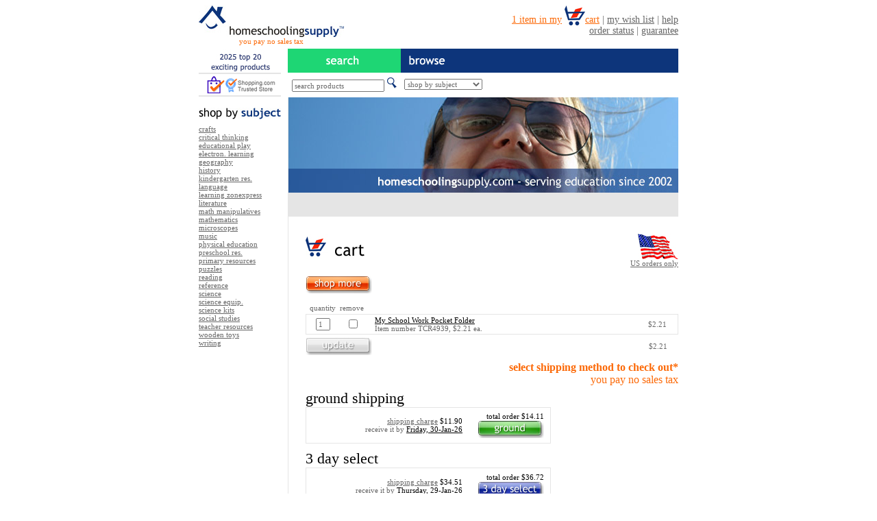

--- FILE ---
content_type: text/html; charset=UTF-8
request_url: https://www.homeschoolingsupply.com/newcart.php?item_number=TCR4939
body_size: 22147
content:
<!DOCTYPE HTML PUBLIC "-//W3C//DTD HTML 4.01 Transitional//EN" "http://www.w3.org/TR/html4/loose.dtd">
<html>
<head>
<meta http-equiv="Content-Type" content="text/html; charset=iso-8859-1">
<title>HomeschoolingSupply.com - home schooling, homeschool curriculum, microscopes</title>
<LINK REV=made href=mailto:orders@homeschoolingsupply.com>
<meta http-equiv="Content-Type" content="text/html; charset=iso-8859-1">
<LINK REV=made href=mailto:info@homeschoolingsupply.com>
<META NAME=keywords CONTENT="home schooling, homeschool curriculum, microscopes, homeschooling supplies">
<META NAME=description CONTENT="HomeschoolingSupply.com offers over 30,000 products for home schooling, homeschool curriculum, microscopes">
<META NAME=ROBOTS CONTENT=ALL><META NAME=revisit-after content="7 days">
<META NAME=copyright CONTENT="&copy; <!--copyright_year--> HomeschoolingSupply.com">
<script type="text/javascript">
<!--
function getNewPage(form) {
var f = form.urlList;
var selectedUrl = f.options[f.selectedIndex].value;
return location.href = selectedUrl;
}
var Pic = new Array
Pic[0] = 'https://www.homeschoolingsupply.com/img/bu.jpg'
Pic[1] = 'https://www.homeschoolingsupply.com/img/bh.jpg'
Pic[2] = 'https://www.homeschoolingsupply.com/img/bp.jpg'
Pic[3] = 'https://www.homeschoolingsupply.com/img/sm.jpg';
Pic[4] = 'https://www.homeschoolingsupply.com/img/sh.jpg';
Pic[5] = 'https://www.homeschoolingsupply.com/img/sp.jpg';
Pic[6] = 'https://www.homeschoolingsupply.com/img/top20.jpg';
Pic[7] = 'https://www.homeschoolingsupply.com/img/top20r.jpg';
var p = Pic.length
var preLoad = new Array()
var i = 0;
for (i = 0; i < p; i++){
     preLoad[i] = new Image()
     preLoad[i].src = Pic[i]
}
function switchImage(whichImage,imageNumber){
   document.images[whichImage].src = preLoad[imageNumber].src
}
//-->
</script><style type="text/css"><!--a:hover{font-family:"trebuchet ms",verdana;color:#333333;font-size:11px}.txt{font-family:"trebuchet ms",verdana;color:#666666;font-size:14px}.pay{font-family:"trebuchet ms",verdana;color:#fc6a09;font-size:11px}.cartfull{font-family:"trebuchet ms",verdana;color:#fc6a09;font-size:14px}.inbox{font-family:"trebuchet ms",verdana;color:#666666;font-size:11px}.tableborder{border:1px solid #E5E5E5;}.tbb{border:1px solid #FC6A09;}.menubar{font-family:"trebuchet ms",verdana;color:#0c357c;font-size:14px;text-decoration:underline}.menubarnu{font-family:"trebuchet ms",verdana;color:#0c357c;font-size:14px;}.mbg{font-family:"trebuchet ms",verdana;color:#666666;font-size:14px;}.mbgu{font-family:"trebuchet ms",verdana;color:#666666;font-size:14px;text-decoration:underline}.hed{font-family:"trebuchet ms",verdana;color:#000000;font-size:22px;text-decoration:bold}.tableborderg{border:1px solid #fc6a09;}--></style></head><body bgcolor=#FFFFFF text=#666666 link=#666666 vlink=#666666 alink=#333333><table width=100% border=0 cellpadding=0 cellspacing=0><tr><td align=center valign=top><table width=700 border=0 cellpadding=0 cellspacing=0><!--switch to mobile--><tr><td width=212><a href=https://www.homeschoolingsupply.com><img src=https://www.homeschoolingsupply.com/img/logo.jpg alt="teacher supply, teaching supplies, science fair topics, veritas press, preschool lesson plans, electronic snap circuits" border=0></a></td><td rowspan=2><div align=right class=txt><IFRAME SRC=https://www.homeschoolingsupply.com/ifcart.php WIDTH=488 HEIGHT=58 frameborder=0 SCROLLING=NO></IFRAME></div></td></tr><tr><td valign=top><div align=center class=pay>you pay no sales tax</div></td></tr></table><table width=700 border=0 cellspacing=0 cellpadding=0>
<tr><td colspan=3 height=5></td></tr><tr><td width=120><a href=https://www.homeschoolingsupply.com/top-twenty-exciting-products-2021.htm onMouseOut="switchImage('top20',6)" onMouseOver="switchImage('top20',7)" onMouseDown="switchImage('top20',7)"><img src=https://www.homeschoolingsupply.com/img/top20.jpg alt="home schooling, homeschool curriculum, microscopes" name=top10 border=0></a></td>
<td width=10>&nbsp;</td><td width=165><img src=https://www.homeschoolingsupply.com/img/search.jpg alt="search our products" width=165 height=35></td><td><img src=https://www.homeschoolingsupply.com/img/browse.jpg alt="browse the products on our site by subject, grade or publisher" width=405 height=35></td></tr><tr><td width=120><a href=https://www.homeschoolingsupply.com/help.htm><img src=https://www.homeschoolingsupply.com/img/trusted.jpg alt="we are a Shopping.com Trusted Store" width=120 height=35 border=0></a></td><td width=10>&nbsp;</td><td align=center valign=middle><form name=search method=get action=https://www.homeschoolingsupply.com/cgi-bin/search/search.cgi><input type="text" name="Terms" size="20" class="inbox" value="search products" onfocus="if(this.value=='search products')this.value='';">&nbsp;<input type=image src=https://www.homeschoolingsupply.com/img/find.jpg alt="click to search our site" border=0></td></form><td><table width=100% border=0 cellspacing=0 cellpadding=0><tr><td width=5></td><td><form><select name=urlList onchange=getNewPage(this.form) class=inbox> <option value=javascript:void(0) selected>shop by subject</option>
<option value=https://www.homeschoolingsupply.com/cbs/crafts-1.htm>crafts</option>
<option value=https://www.homeschoolingsupply.com/cbs/critical-thinking-1.htm>critical thinking</option>
<option value=https://www.homeschoolingsupply.com/cbs/educational-play-1.htm>educational play</option>
<option value=https://www.homeschoolingsupply.com/cbs/electronic-learning-1.htm>electron. learning</option>
<option value=https://www.homeschoolingsupply.com/cbs/geography-1.htm>geography</option>
<option value=https://www.homeschoolingsupply.com/cbs/history-1.htm>history</option>
<option value=https://www.homeschoolingsupply.com/cbs/kindergarten-resources-1.htm>kindergarten res.</option>
<option value=https://www.homeschoolingsupply.com/cbs/language-1.htm>language</option>
<option value=https://www.homeschoolingsupply.com/cbs/learning-zonexpress-1.htm>learning zonexpress</option>
<option value=https://www.homeschoolingsupply.com/cbs/literature-1.htm>literature</option>
<option value=https://www.homeschoolingsupply.com/cbs/math-manipulatives-1.htm>math manipulatives</option>
<option value=https://www.homeschoolingsupply.com/cbs/mathematics-1.htm>mathematics</option>
<option value=https://www.homeschoolingsupply.com/cbs/microscopes-1.htm>microscopes</option>
<option value=https://www.homeschoolingsupply.com/cbs/music-1.htm>music</option>
<option value=https://www.homeschoolingsupply.com/cbs/physical-education-1.htm>physical education</option>
<option value=https://www.homeschoolingsupply.com/cbs/preschool-resources-1.htm>preschool res.</option>
<option value=https://www.homeschoolingsupply.com/cbs/primary-resources-1.htm>primary resources</option>
<option value=https://www.homeschoolingsupply.com/cbs/puzzles-1.htm>puzzles</option>
<option value=https://www.homeschoolingsupply.com/cbs/reading-1.htm>reading</option>
<option value=https://www.homeschoolingsupply.com/cbs/reference-1.htm>reference</option>
<option value=https://www.homeschoolingsupply.com/cbs/science-1.htm>science</option>
<option value=https://www.homeschoolingsupply.com/cbs/science-equipment-1.htm>science equip.</option>
<option value=https://www.homeschoolingsupply.com/cbs/science-kits-1.htm>science kits</option>
<option value=https://www.homeschoolingsupply.com/cbs/social-studies-1.htm>social studies</option>
<option value=https://www.homeschoolingsupply.com/cbs/teacher-resources-1.htm>teacher resources</option>
<option value=https://www.homeschoolingsupply.com/cbs/wooden-toys-1.htm>wooden toys</option>
<option value=https://www.homeschoolingsupply.com/cbs/writing-1.htm>writing</option>

</select></td></form><td width=5></td></tr></table></td></tr></table><table width=700 border=0 cellspacing=0 cellpadding=0><tr><td width=700 height=1 colspan=3></td></tr><tr><td width=120 align=left valign=top><table width=121 height=15 border=0 cellpadding=0 cellspacing=0><tr><td></td></tr></table><img src=https://www.homeschoolingsupply.com/img/shopbysubject.jpg alt="shop by subject" width=120 height=17><table width=121 height=8 border=0 cellpadding=0 cellspacing=0><tr><td></td></tr></table><div class=inbox>
<a href=https://www.homeschoolingsupply.com/cbs/crafts-1.htm>crafts</a><br><a href=https://www.homeschoolingsupply.com/cbs/critical-thinking-1.htm>critical thinking</a><br><a href=https://www.homeschoolingsupply.com/cbs/educational-play-1.htm>educational play</a><br><a href=https://www.homeschoolingsupply.com/cbs/electronic-learning-1.htm>electron. learning</a><br><a href=https://www.homeschoolingsupply.com/cbs/geography-1.htm>geography</a><br><a href=https://www.homeschoolingsupply.com/cbs/history-1.htm>history</a><br><a href=https://www.homeschoolingsupply.com/cbs/kindergarten-resources-1.htm>kindergarten res.</a><br><a href=https://www.homeschoolingsupply.com/cbs/language-1.htm>language</a><br><a href=https://www.homeschoolingsupply.com/cbs/learning-zonexpress-1.htm>learning zonexpress</a><br><a href=https://www.homeschoolingsupply.com/cbs/literature-1.htm>literature</a><br><a href=https://www.homeschoolingsupply.com/cbs/math-manipulatives-1.htm>math manipulatives</a><br><a href=https://www.homeschoolingsupply.com/cbs/mathematics-1.htm>mathematics</a><br><a href=https://www.homeschoolingsupply.com/cbs/microscopes-1.htm>microscopes</a><br><a href=https://www.homeschoolingsupply.com/cbs/music-1.htm>music</a><br><a href=https://www.homeschoolingsupply.com/cbs/physical-education-1.htm>physical education</a><br><a href=https://www.homeschoolingsupply.com/cbs/preschool-resources-1.htm>preschool res.</a><br><a href=https://www.homeschoolingsupply.com/cbs/primary-resources-1.htm>primary resources</a><br><a href=https://www.homeschoolingsupply.com/cbs/puzzles-1.htm>puzzles</a><br><a href=https://www.homeschoolingsupply.com/cbs/reading-1.htm>reading</a><br><a href=https://www.homeschoolingsupply.com/cbs/reference-1.htm>reference</a><br><a href=https://www.homeschoolingsupply.com/cbs/science-1.htm>science</a><br><a href=https://www.homeschoolingsupply.com/cbs/science-equipment-1.htm>science equip.</a><br><a href=https://www.homeschoolingsupply.com/cbs/science-kits-1.htm>science kits</a><br><a href=https://www.homeschoolingsupply.com/cbs/social-studies-1.htm>social studies</a><br><a href=https://www.homeschoolingsupply.com/cbs/teacher-resources-1.htm>teacher resources</a><br><a href=https://www.homeschoolingsupply.com/cbs/wooden-toys-1.htm>wooden toys</a><br><a href=https://www.homeschoolingsupply.com/cbs/writing-1.htm>writing</a><br>

<br><br></div><table width=121 height=8 border=0 cellpadding=0 cellspacing=0><tr><td></td></tr></table><td width=10></td><td width=1 bgcolor=e5e5e5></td><td width=569 valign=top align=left><table width=100% border=0 cellspacing=0 cellpadding=0><tr><td width=569 height=139><SCRIPT LANGUAGE="JAVASCRIPT">
<!--
var img_rnd = new Array ("t1.jpg", "t2.jpg", "t3.jpg", "t4.jpg", "t5.jpg", "t6.jpg", "t7.jpg", "t8.jpg", "t9.jpg", "t10.jpg", "t11.jpg", "t12.jpg", "t13.jpg", "t14.jpg", "t15.jpg", "t16.jpg", "t17.jpg", "t18.jpg", "t19.jpg", "t20.jpg", "t21.jpg", "t22.jpg", "t23.jpg", "t24.jpg", "t25.jpg", "t26.jpg", "t27.jpg", "t28.jpg", "t29.jpg", "t30.jpg", "t31.jpg", "t32.jpg", "t33.jpg", "t34.jpg", "t35.jpg");
var i = Math.round(34*Math.random());
document.write('<IMG SRC="https://www.homeschoolingsupply.com/img/' + img_rnd[i] + '" border=0 alt="TeacherSupplyUSA.com features over 30,000 educational products">');
//-->
</SCRIPT></td></tr><tr><td height=35 align=center valign=middle bgcolor=e5e5e5>&nbsp;</td></tr><tr><td><!--end header h--><!--interior table-->
<table width="569" border="0" cellspacing="0" cellpadding="0">
<tr>
<td>&nbsp;</td>
<td height="25" colspan="3"><!-- top spacer--></td>
</tr>
<tr>
<td>&nbsp;</td>
<td width="358" align="left" valign="top">
<img src=../../img/carth.jpg border=0></td>
<td width="18">&nbsp;</td>
<td width="168" align="right">
<div align=right class=inbox><a href=../../../help.htm#shippingusa><img src=../../img/usordersonly.jpg alt="US orders only" width=59 height=37 border=0></a><br> <a href=../../../help.htm#shippingusa>US orders only</a></div></td>
</tr>
<tr>
<td width="25">&nbsp;</td>
<td height="50" colspan="3">
<a href=../../newcart.php?action=Continue+Shopping onMouseOut="switchImage('sm',3)" onMouseOver="switchImage('sm',4)" onMouseDown="switchImage('sm',5)"><img src=../../img/sm.jpg alt="continue shopping" width=97 height=26 name=sm border=0></a></a></td>
</tr>
<tr>
<td width="25">&nbsp;</td>
<td colspan="3" class=inbox>
&nbsp;&nbsp;quantity&nbsp;&nbsp;remove</td>
</tr>
<tr>
<td>&nbsp;</td>
<td colspan="3">
<!--cart contents table-->
<table width=544 border=0 cellspacing=0 cellpadding=2 class=tableborder><form method=GET action=../../newcart.php><tr><td width=35 align=right><input type=text name=q0 value=1 size=1 class=inbox></td><td width=40 align=right><input type=checkbox name=r0 value=1></td><td width=15 align=left class=inbox></td><td width=364 align=left class=inbox><a href=https://www.homeschoolingsupply.com/teacher-created-materials/teacher-resources-tcr4939.htm><font color=000000>My School Work Pocket Folder</font></a><br>Item number TCR4939, $2.21 ea.</td><td width=80 align=right class=inbox>$2.21</td><td width=10></td></tr></table><!--cart contents table end--></td>
</tr>
<tr>
<td>&nbsp;</td>
<td height=35 align=left valign=middle>
<input type=hidden name="action" value="Update Shopping Cart"><input name="imageField" type="image" src="../../img/uu.jpg" border=0 onmouseover="this.src='../../img/uh.jpg'" onmouseout="this.src='../../img/uu.jpg'" onmousedown="this.src='../../img/up.jpg'" onmouseup="this.src='../../img/uu.jpg'" alt="update quantity or remove item"></td></form>
<td>&nbsp;</td>
<td><table width="168" border="0" cellspacing="0" cellpadding="0">
<tr>
<td align="right" class=inbox>$2.21</td>
<td width=16></td>
</tr>
</table></td>
</tr>
<tr>
<td>&nbsp;</td>
<td colspan=3 align=right class=pay height=45><font size=3><b>select shipping method to check out*</b><br>
you pay no sales tax</font>
<!--holiday cart insert-->
<!--holiday cart insert-->
<!--covid cart insert-->
<!--covid cart insert-->
</td>
</tr><tr>
<td>&nbsp;</td>
<td colspan="3" class=hed>ground shipping</td>
</tr>
<tr>
<td>&nbsp;</td>
<td><table width="358" height="53" border="0" cellpadding="2" cellspacing="0" class="tableborder">
<tr>
<td align="right" class="inbox">
<a href=../../../help.htm#shippingUSA target=_blank>shipping charge</a> <font color=#000000>$11.90</font><br>receive it by <a href=../../../help.htm#arrival target=_blank><font color=#000000>Friday, 30-Jan-26</font></a>
</td><form action="https://www.paypal.com/cgi-bin/webscr" method=post><input type="hidden" name="cmd" value="_cart">
<input type="hidden" name="upload" value="1">
<input type="hidden" name="business" value="orders@truemediacorp.com">
<input type="hidden" name="return" value="https://www.homeschoolingsupply.com/cgi-bin/cart/newpppdt.cgi">
<input type="hidden" name="cancel_return" value="https://www.homeschoolingsupply.com/newcart.php?action=View+Cart">
<input type="hidden" name="no_note" value="1">
<input type="hidden" name="custom" value="blank|ground|H">
<input type="hidden" name="invoice" value="A430MMQP15UQ64YDJ">
<input type="hidden" name="rm" value="0">
<input type="hidden" name="lc" value="US">
<input type="hidden" name="cpp_header_image" value="https://www.homeschoolingsupply.com/img/hsspph.jpg"><input type="hidden" name="item_name_1" value="My School Work Pocket Folder"><input type="hidden" name="item_number_1" value="TCR4939"><input type="hidden" name="amount_1" value="2.21"><input type="hidden" name="quantity_1" value="1"><input type="hidden" name="item_name_2" value="Shipping"><input type="hidden" name="item_number_2" value="Ground"><input type="hidden" name="amount_2" value="11.90"><input type="hidden" name="shipping_2" value="0"><input type="hidden" name="shipping2_2" value="0"><input type="hidden" name="quantity_2" value="1"><td width="115" align="right" class="inbox"><font color=#000000>total order $14.11</font>
<input name="imageField" type="image" src="../../img/gu.jpg" border=0 onmouseover="this.src='../../img/gh.jpg'" onmouseout="this.src='../../img/gu.jpg'" onmousedown="this.src='../../img/gp.jpg'" onmouseup="this.src='../../img/gu.jpg'" alt="checkout with ground shipping"></td></form>
<td width="3"></td>
</tr>
</table></td>
<td align="center" class=pay><font size=3><!--or--></font></td>
<td>
<!--<table width="166" border="0" cellpadding="3" cellspacing="0" class="tableborderg">
<tr></tr>
</table>-->
</td>
</tr>
<tr>
<td>&nbsp;</td>
<td height=35 colspan="3" valign=bottom class=hed>3 day select</td>
</tr>
<tr>
<td>&nbsp;</td>
<td><table width="358" height="55" border="0" cellpadding="2" cellspacing="0" class="tableborder">
<tr>
<td align="right" class="inbox">
<a href=../../../help.htm#shippingUSA target=_blank>shipping charge</a> <font color=#000000>$34.51</font><br>receive it by <a href=../../../help.htm#arrival target=_blank><font color=#000000>Thursday, 29-Jan-26</font></a>
</td><form action="https://www.paypal.com/cgi-bin/webscr" method=post><input type="hidden" name="cmd" value="_cart">
<input type="hidden" name="upload" value="1">
<input type="hidden" name="business" value="orders@truemediacorp.com">
<input type="hidden" name="return" value="https://www.homeschoolingsupply.com/cgi-bin/cart/newpppdt.cgi">
<input type="hidden" name="cancel_return" value="https://www.homeschoolingsupply.com/newcart.php?action=View+Cart">
<input type="hidden" name="no_note" value="1">
<input type="hidden" name="custom" value="blank|3day|H">
<input type="hidden" name="invoice" value="A430MMQP15UQ64YDJ">
<input type="hidden" name="rm" value="0">
<input type="hidden" name="lc" value="US">
<input type="hidden" name="cpp_header_image" value="https://www.homeschoolingsupply.com/img/hsspph.jpg"><input type="hidden" name="item_name_1" value="My School Work Pocket Folder"><input type="hidden" name="item_number_1" value="TCR4939"><input type="hidden" name="amount_1" value="2.21"><input type="hidden" name="shipping_1" value="0"><input type="hidden" name="shipping2_1" value="0"><input type="hidden" name="quantity_1" value="1"><input type="hidden" name="item_name_2" value="Shipping"><input type="hidden" name="item_number_2" value="3Day"><input type="hidden" name="amount_2" value="34.51"><input type="hidden" name="shipping_2" value="0"><input type="hidden" name="shipping2_2" value="0"><input type="hidden" name="quantity_2" value="1"><td width="115" align="right" class="inbox"><font color=#000000>total order $36.72</font><input name="imageField" type="image" src="../../img/3dsu.jpg" border=0 onmouseover="this.src='../../img/3dsh.jpg'" onmouseout="this.src='../../img/3dsu.jpg'" onmousedown="this.src='../../img/3dsp.jpg'" onmouseup="this.src='../../img/3dsu.jpg'" alt="checkout with 3 day select shipping"></td></form>
<td width="3"></td>
</tr>
</table></td>
<td align="center" class=pay><font size=3><!--or--></font></td>
<td align="center">
<!--<table width="166" border="0" cellpadding="3" cellspacing="0" class="tableborderg">
<tr></tr>
</table>--></td>
</tr>
<tr>
<td>&nbsp;</td>
<td colspan="3"><table width="544" border="0" cellspacing="0" cellpadding="0">
<tr>
<td width="100" align="center" class=inbox valign=bottom height=80>
<a href=https://www.homeschoolingsupply.com/wishlist.php?action=add><img src=../../img/wlh.jpg alt="view my wish list" width=87 height=37 border=0></a><br> <a href=https://www.homeschoolingsupply.com/wishlist.php?action=add>add cart to <br> my wish list</a>
</td>
<td align="right" valign="bottom" class=inbox><font size=4><font color=#fc6a09>*</font></font>HomeschoolingSupply.com is a division of True Media Corp.<br>
Review our <a href="https://www.homeschoolingsupply.com/help.htm#30">returns policy and 30 day money back guarantee</a> before checking out.<br />
<a href="https://www.homeschoolingsupply.com/help.htm#shippingUSA">Double-check your ship-to address</a> for accuracy during checkout.<br />
<!-- BEGIN: Google Trusted Store -->
<script type="text/javascript">
  var gts = gts || [];
  gts.push(["id", "18499"]);
  gts.push(["google_base_offer_id", "0088231949398"]);
  gts.push(["google_base_subaccount_id", "1258513"]);
  gts.push(["google_base_country", "US"]);
  gts.push(["google_base_language", "en"]);
  (function() {
    var scheme = (("https:" == document.location.protocol) ? "https://" : "http://");
    var gts = document.createElement("script");
    gts.type = "text/javascript";
    gts.async = true;
    gts.src = scheme + "www.googlecommerce.com/trustedstores/gtmp_compiled.js";
    var s = document.getElementsByTagName("script")[0];
    s.parentNode.insertBefore(gts, s);
  })();
</script>
<!-- END: Google Trusted Store -->
</td>
</tr>
</table></td>
</tr>
<tr>
<td>&nbsp;</td>
<td>&nbsp;</td>
<td>&nbsp;</td>
<td>&nbsp;</td>
</tr>
</table>
<!--interior table--><!--beginning footer f--></td></tr></table></td></tr></table><table width=700 border=0 cellspacing=0 cellpadding=0><tr>
<td height=35 align=center valign=middle bgcolor=e5e5e5 class=inbox><a href=https://www.homeschoolingsupply.com/membersnew.htm>affiliate member login</a> | <a href=https://www.homeschoolingsupply.com/newcart.php?action=View+Cart>cart</a> | <a href=https://www.homeschoolingsupply.com/help.htm>help</a> | <a href=https://www.homeschoolingsupply.com/linktous.htm>exchange links with us</a> | <a href=https://www.homeschoolingsupply.com/signupnew.htm>join affiliate program</a> | <a href=https://www.homeschoolingsupply.com/legal.htm>legal terms</a> | <a href=https://www.homeschoolingsupply.com/wishlist.php?action=login>my wish list</a> | <a href=https://www.homeschoolingsupply.com/privacy.htm>privacy policy</a><br>
</td></tr></table><div align=center class=inbox>copyright &copy; <!--copyright_year--> True Media Corp. All rights reserved.
</td></tr></table>
<script> 
document.write('<img src="https://www.homeschoolingsupply.com/trk2.php?' + escape(document.referrer) + '" style="display:none;">');
</script>
</body></html>